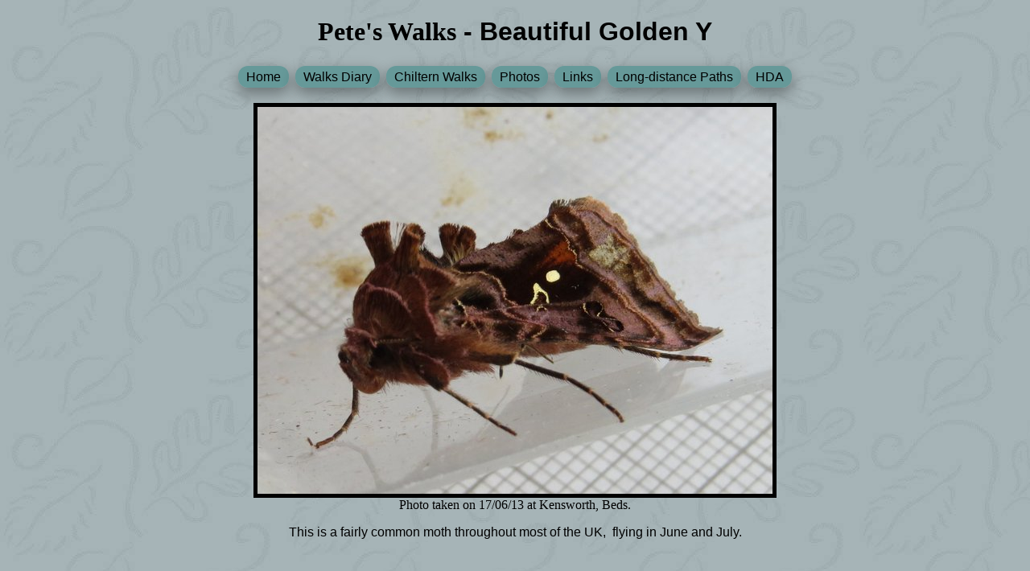

--- FILE ---
content_type: text/html
request_url: https://petes-walks.co.uk/Moths/beautiful_golden_y.htm
body_size: 905
content:
<!DOCTYPE html PUBLIC "-//W3C//DTD XHTML 1.0 Frameset//EN" "http://www.w3.org/TR/xhtml1/DTD/xhtml1-frameset.dtd">
<html xmlns="http://www.w3.org/1999/xhtml" xml:lang="en" lang="en">

<head>
<meta http-equiv="Content-Language" content="en-gb">
<meta http-equiv="Content-Type" content="text/html; charset=windows-1252">
<title>Pete's Walks - Beautiful Golden Y</title>
<link rel="stylesheet" type="text/css" href="../my-css.css">
<meta name="viewport" content="width=device-width, initial-scale=1">
<base target="_parent">
</head>

<body>
<div width:980px margin:0 auto>

<h1 class="PWcentre"><span class="PWpageTitleFont">Pete's Walks</span> - Beautiful Golden 
Y</h1>



<p class="PWheaderfooterlinks">
		<a class="PWbutton" title="Click here to see my Home page " href="../index.html">Home</a>
		<a class="PWbutton" title="Click here to see my Walks Diary, a year-by-year list of my walks" href="../latest_walks.htm">Walks Diary</a>
		<a class="PWbutton" title="Click here to see my walks in the Chiltern Hills" href="../Chiltern%20Hills.htm">Chiltern Walks</a>
		<a class="PWbutton" title="Click here to see my photographs, mainly of wildlife (flowers, moths, butterflies, mammals, etc.)" href="../photographs.htm">Photos</a>
		<a class="PWbutton" title="Click here to see my links to other websites" href="../links.htm">Links</a> 
		<a class="PWbutton" title="Click here to see my journals of the Long-distance Paths I've walked" href="../Long-distance%20paths.htm">Long-distance Paths</a>
		<a class="PWbutton" title="Click here to visit the web site of the Huntington's Disease Association, the charity I support" href="http://www.hda.org.uk">HDA</a>
</p>

<p class="PWimage">
<img border="5" src="Moth%20photographs/Beutiful%20Golden%20Y%2020130616.JPG" style="max-width: 80%" ></p>
<p class="PWimageCaption">
Photo taken on 17/06/13 at Kensworth, 
Beds.</p>
<p class="PWcentre">
This is a fairly common moth throughout most of the UK,&nbsp; flying in June and 
July.</p>

</div>
</body>

</html>


--- FILE ---
content_type: text/css
request_url: https://petes-walks.co.uk/my-css.css
body_size: 6311
content:
body{
font-family:arial,helvetica,Segoe Print;
background-image:url(willbk.jpg);
color: #000000; 
}

.PWalphabet {
	size: 5;
}

.PWred {
	color: #FF0000;
}

.PWfont6 {
	font-size: 6;
}

.PWfont5 {
	font-size: 5;
}

.PWwarning {
	color: #FF0000;
	font-weight: bold;
}

.PWbold {
	font-weight: bold;
}

.PWitalic {
	font-style: italic;
}

.PWwingdings {
	font-family: Wingdings;
}

.PWpageTitleFont {
	font-family: Segoe Print;
}


h1.PWcentre {
	text-align: center;
}


h2 {
	margin-left: 10%;
	margin-right:10%;
}

img {
	max-width: 100%;
	height: auto;
}

div.PWcentre {
	text-align: center;
}

div.PWfont5 {
	font-size: 5;
}

div.PWfont6 {
	font-size: 6;
}

p {
	font-family: Arial;
	font-size: 3;
	margin-left: 10%;
	margin-right:10%;
}

p.PWcentre
{
	text-align: center;
	margin-left: 10%;
	margin-right:10%;
	font-style: normal;
}

p.PWcentreItalic
{
	text-align: center;
	margin-left: 10%;
	margin-right:10%;
	font-style: italic;
}

p.PWcentreFont6
{
	text-align: center;
	margin-left: 10%;
	margin-right:10%;
	font-size: 6
}

p.PWjustify
{
	text-align: justify;
	margin-left: 10%;
	margin-right:10%;
	font-style: normal;
}

p.PWjustifyItalic
{
	text-align: justify;
	margin-left: 10%;
	margin-right:10%;
	font-style: italic;
}

p.PWitalicNote
{
	text-align: justify;
	margin-left: 15%;
	margin-right:15%;
	font-style: italic;
}

p.PWjustifyZeroMargins
{
	text-align: justify;
	margin-left: 10%;
	margin-right:10%;
	margin-top: 0;
	margin-bottom: 0;
	font-style: normal;
}

@media only screen and (max-width: 768px)  {
	p {
		font-family: Arial;
		font-size: 3;
		margin-left: 1%;
		margin-right:1%;
	}

	p.PWcentre
	{
		text-align: center;
		margin-left: 1%;
		margin-right:1%;
		font-style: normal;
	}
	p.PWcentreItalic
	{
		text-align: center;
		margin-left: 1%;
		margin-right:1%;
		font-style: italic;
	}
	
	p.PWcentreFont6
	{
		text-align: center;
		margin-left: 1%;
		margin-right:1%;
		font-size: 6
	}

	p.PWjustify
	{
		text-align: justify;
		margin-left: 1%;
		margin-right:1%;
		font-style: normal;
	}

	p.PWjustifyItalic
	{
		text-align: justify;
		margin-left: 1%;
		margin-right:1%;
		font-style: italic;
	}
	
	p.PWitalicNote
	{
		text-align: justify;
		margin-left: 6%;
		margin-right:6%;
		font-style: italic;
	}

	p.PWjustifyZeroMargins
	{
		text-align: justify;
		margin-left: 1%;
		margin-right:1%;
		margin-top: 0;
		margin-bottom: 0;
		font-style: normal;
	}
}

p.PWimage {
	text-align: center;
	margin-top: 0;
	margin-bottom: 0;
	font-style: normal;
}

p.small {
    line-height: 70%;
}

p.big {
	margin-left: 0%;
	margin-right:0%;
    line-height: 200%;
}

p.PWheaderfooterlinks {
    line-height: 200%;
	text-align: center;
	font-style: normal;
}

p.PWgoogleMaps {
    line-height: 200%;
	text-align: center;
	font-style: normal;
}

p.PWpagelinks {
    line-height: 200%;
	text-align: center;
	font-style: normal;
}

p.PWimageCaption {
	text-align: center;
	margin-top: 0;
	font-family: Times New Roman;
	font-size: 2;
	font-style: normal;
}

p.PWheaderFooter
{
	text-align: center;
	align: center;
}


.PWbutton {
    background-color: #669999;
    border: none;
    color: black;
    padding: 5px 10px;
    text-align: center;
    text-decoration: none;
    font-size: 16px;
    margin: 4px 2px;
    cursor: pointer;
    border-radius: 12px;
    -webkit-transition-duration: 0.4s; 
    transition-duration: 0.4s;
	box-shadow: 0 8px 16px 0 rgba(0,0,0,0.2), 0 6px 20px 0 rgba(0,0,0,0.19);
	font-style: normal;
}

p.PWheaderfooterlinks a:link
{
	color: black;
}

p.PWheaderfooterlinks a:active
{
	color: black;
}

p.PWheaderfooterlinks a:visited
{
	color: black;
}

p.PWgoogleMaps a:link
{
	color: black;
}

p.PWgoogleMaps a:active
{
	color: black;
}

p.PWgoogleMaps a:visited
{
	color: black;
}

p.PWpagelinks a:link
{
	color: black;
}

p.PWpagelinks a:active
{
	color: black;
}

p.PWpagelinks a:visited
{
	color: black;
}
.PWbutton:hover {
    background-color: #94b8b8;
}
 
.PWdisabled {
    background-color: #669999;
    border: none;
    color: black;
    padding: 5px 10px;
    text-align: center;
    text-decoration: none;
    font-size: 16px;
    margin: 4px 2px;
    cursor: pointer;
    border-radius: 12px;
    -webkit-transition-duration: 0.4s; 
    transition-duration: 0.4s;
	box-shadow: 0 8px 16px 0 rgba(0,0,0,0.2), 0 6px 20px 0 rgba(0,0,0,0.19);
    opacity: 0.6;
    cursor: not-allowed;
}

a:link
{
	color: rgb(0, 0, 128);
}
a:active
{
	color: rgb(204, 153, 0);
}
a:visited
{
	color: rgb(102, 0, 51);
}


p.pwcentreFont6 a:link
{
	color: rgb(0, 0, 128);
	font-size: 6;
}
p.pwcentreFont6 a:active
{
	color: rgb(204, 153, 0);
	font-size: 6;
}
p.pwcentreFont6 a:visited
{
	color: rgb(102, 0, 51);
	font-size: 6;
}

pete{
font-size: "24pt";
}

.PWheaderfooterlinks {
	}
	
.PWheaderfooterlinks p {
    line-height: 200%;
}

.PWheaderfooterlinks a {
    white-space: nowrap;}

.PWgoogleMaps {
	}
	
.PWgoogleMaps p {
    line-height: 200%;
}

.PWgoogleMaps a {
    white-space: nowrap;}

.PWpagelinks {
	}
	
.PWpagelinks p {
    line-height: 200%;
}

.PWpagelinks a {
    white-space: nowrap;}
	
.centred{
text-align: "center";
}

table
{
	margin-left: auto;
	margin-right: auto;
}

table.peteswalks_ldp{
    border-style: solid;
    border-width: medium;
    border-color: black;
	max-width: 40%
}

@media only screen and (max-width: 768px)  {
	table.peteswalks_ldp{
		border-style: solid;
		border-width: medium;
		border-color: black;
		max-width: 98%
	}
}

table.PWcentre {
	text-align: center;
}

.peteswalks_ldp td{
    border-style: solid;
    border-width: medium;
    border-color: black;
}

.peteswalks_ldp th{
    border-style: solid;
    border-width: medium;
    border-color: black;
}

td.PWcentre
{
	text-align: center;
} 

td.PWjustify
{
	text-align: justify;
}

 td.PWimageCaption {
	text-align: center;
	margin-top: 0;
	margin-bottom: 0;
	font-family: Times New Roman;
	font-size: 2;
}


 td.PWldpCaption {
	text-align: center;
	margin-top: 5;
	margin-bottom: 5;
}

